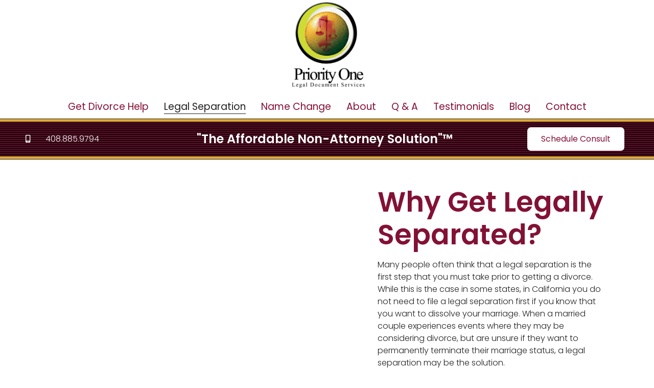

--- FILE ---
content_type: text/html; charset=UTF-8
request_url: https://www.priorityonelegal.com/california-legal-separation-agreements/
body_size: 13360
content:
<!doctype html>
<html lang="en-US">
<head>
	<meta charset="UTF-8">
		<meta name="viewport" content="width=device-width, initial-scale=1">
	<link rel="profile" href="https://gmpg.org/xfn/11">
	<meta name='robots' content='index, follow, max-image-preview:large, max-snippet:-1, max-video-preview:-1' />
	<style>img:is([sizes="auto" i], [sizes^="auto," i]) { contain-intrinsic-size: 3000px 1500px }</style>
	
	<!-- This site is optimized with the Yoast SEO plugin v26.0 - https://yoast.com/wordpress/plugins/seo/ -->
	<title>California Legal Separation Agreements - Priority One Legal</title>
	<meta name="description" content="Learn about California Legal Separation Agreements and how we can assist you with a preparing and filing the paperwork, keeping the process simple and economical. Call today." />
	<link rel="canonical" href="https://www.priorityonelegal.com/california-legal-separation-agreements/" />
	<meta property="og:locale" content="en_US" />
	<meta property="og:type" content="article" />
	<meta property="og:title" content="California Legal Separation Agreements - Priority One Legal" />
	<meta property="og:description" content="Learn about California Legal Separation Agreements and how we can assist you with a preparing and filing the paperwork, keeping the process simple and economical. Call today." />
	<meta property="og:url" content="https://www.priorityonelegal.com/california-legal-separation-agreements/" />
	<meta property="og:site_name" content="Priority One Legal" />
	<meta property="article:modified_time" content="2022-11-06T02:27:02+00:00" />
	<meta property="og:image" content="https://www.priorityonelegal.com/wp-content/uploads/2022/11/Why-Get-Legally-Separatedv2-1024x683.jpg" />
	<meta name="twitter:card" content="summary_large_image" />
	<meta name="twitter:label1" content="Est. reading time" />
	<meta name="twitter:data1" content="2 minutes" />
	<script type="application/ld+json" class="yoast-schema-graph">{"@context":"https://schema.org","@graph":[{"@type":"WebPage","@id":"https://www.priorityonelegal.com/california-legal-separation-agreements/","url":"https://www.priorityonelegal.com/california-legal-separation-agreements/","name":"California Legal Separation Agreements - Priority One Legal","isPartOf":{"@id":"https://www.priorityonelegal.com/#website"},"primaryImageOfPage":{"@id":"https://www.priorityonelegal.com/california-legal-separation-agreements/#primaryimage"},"image":{"@id":"https://www.priorityonelegal.com/california-legal-separation-agreements/#primaryimage"},"thumbnailUrl":"https://www.priorityonelegal.com/wp-content/uploads/2022/11/Why-Get-Legally-Separatedv2-1024x683.jpg","datePublished":"2022-08-31T21:36:07+00:00","dateModified":"2022-11-06T02:27:02+00:00","description":"Learn about California Legal Separation Agreements and how we can assist you with a preparing and filing the paperwork, keeping the process simple and economical. Call today.","breadcrumb":{"@id":"https://www.priorityonelegal.com/california-legal-separation-agreements/#breadcrumb"},"inLanguage":"en-US","potentialAction":[{"@type":"ReadAction","target":["https://www.priorityonelegal.com/california-legal-separation-agreements/"]}]},{"@type":"ImageObject","inLanguage":"en-US","@id":"https://www.priorityonelegal.com/california-legal-separation-agreements/#primaryimage","url":"https://www.priorityonelegal.com/wp-content/uploads/2022/11/Why-Get-Legally-Separatedv2.jpg","contentUrl":"https://www.priorityonelegal.com/wp-content/uploads/2022/11/Why-Get-Legally-Separatedv2.jpg","width":1200,"height":800,"caption":"Words LEGAL SEPARATION composed of wooden dices. Wooden gavel and statue of Themis in the background. Closeup"},{"@type":"BreadcrumbList","@id":"https://www.priorityonelegal.com/california-legal-separation-agreements/#breadcrumb","itemListElement":[{"@type":"ListItem","position":1,"name":"Home","item":"https://www.priorityonelegal.com/"},{"@type":"ListItem","position":2,"name":"California Legal Separation Agreements"}]},{"@type":"WebSite","@id":"https://www.priorityonelegal.com/#website","url":"https://www.priorityonelegal.com/","name":"Priority One Legal","description":"Affordable Divorce &amp; Legal Name Changes","publisher":{"@id":"https://www.priorityonelegal.com/#organization"},"potentialAction":[{"@type":"SearchAction","target":{"@type":"EntryPoint","urlTemplate":"https://www.priorityonelegal.com/?s={search_term_string}"},"query-input":{"@type":"PropertyValueSpecification","valueRequired":true,"valueName":"search_term_string"}}],"inLanguage":"en-US"},{"@type":"Organization","@id":"https://www.priorityonelegal.com/#organization","name":"Priority One Legal","url":"https://www.priorityonelegal.com/","logo":{"@type":"ImageObject","inLanguage":"en-US","@id":"https://www.priorityonelegal.com/#/schema/logo/image/","url":"https://www.priorityonelegal.com/wp-content/uploads/2022/10/logo.png","contentUrl":"https://www.priorityonelegal.com/wp-content/uploads/2022/10/logo.png","width":900,"height":790,"caption":"Priority One Legal"},"image":{"@id":"https://www.priorityonelegal.com/#/schema/logo/image/"}}]}</script>
	<!-- / Yoast SEO plugin. -->


<link rel="alternate" type="application/rss+xml" title="Priority One Legal &raquo; Feed" href="https://www.priorityonelegal.com/feed/" />
<link rel="alternate" type="application/rss+xml" title="Priority One Legal &raquo; Comments Feed" href="https://www.priorityonelegal.com/comments/feed/" />
<script>
window._wpemojiSettings = {"baseUrl":"https:\/\/s.w.org\/images\/core\/emoji\/16.0.1\/72x72\/","ext":".png","svgUrl":"https:\/\/s.w.org\/images\/core\/emoji\/16.0.1\/svg\/","svgExt":".svg","source":{"concatemoji":"https:\/\/www.priorityonelegal.com\/wp-includes\/js\/wp-emoji-release.min.js?ver=6.8.3"}};
/*! This file is auto-generated */
!function(s,n){var o,i,e;function c(e){try{var t={supportTests:e,timestamp:(new Date).valueOf()};sessionStorage.setItem(o,JSON.stringify(t))}catch(e){}}function p(e,t,n){e.clearRect(0,0,e.canvas.width,e.canvas.height),e.fillText(t,0,0);var t=new Uint32Array(e.getImageData(0,0,e.canvas.width,e.canvas.height).data),a=(e.clearRect(0,0,e.canvas.width,e.canvas.height),e.fillText(n,0,0),new Uint32Array(e.getImageData(0,0,e.canvas.width,e.canvas.height).data));return t.every(function(e,t){return e===a[t]})}function u(e,t){e.clearRect(0,0,e.canvas.width,e.canvas.height),e.fillText(t,0,0);for(var n=e.getImageData(16,16,1,1),a=0;a<n.data.length;a++)if(0!==n.data[a])return!1;return!0}function f(e,t,n,a){switch(t){case"flag":return n(e,"\ud83c\udff3\ufe0f\u200d\u26a7\ufe0f","\ud83c\udff3\ufe0f\u200b\u26a7\ufe0f")?!1:!n(e,"\ud83c\udde8\ud83c\uddf6","\ud83c\udde8\u200b\ud83c\uddf6")&&!n(e,"\ud83c\udff4\udb40\udc67\udb40\udc62\udb40\udc65\udb40\udc6e\udb40\udc67\udb40\udc7f","\ud83c\udff4\u200b\udb40\udc67\u200b\udb40\udc62\u200b\udb40\udc65\u200b\udb40\udc6e\u200b\udb40\udc67\u200b\udb40\udc7f");case"emoji":return!a(e,"\ud83e\udedf")}return!1}function g(e,t,n,a){var r="undefined"!=typeof WorkerGlobalScope&&self instanceof WorkerGlobalScope?new OffscreenCanvas(300,150):s.createElement("canvas"),o=r.getContext("2d",{willReadFrequently:!0}),i=(o.textBaseline="top",o.font="600 32px Arial",{});return e.forEach(function(e){i[e]=t(o,e,n,a)}),i}function t(e){var t=s.createElement("script");t.src=e,t.defer=!0,s.head.appendChild(t)}"undefined"!=typeof Promise&&(o="wpEmojiSettingsSupports",i=["flag","emoji"],n.supports={everything:!0,everythingExceptFlag:!0},e=new Promise(function(e){s.addEventListener("DOMContentLoaded",e,{once:!0})}),new Promise(function(t){var n=function(){try{var e=JSON.parse(sessionStorage.getItem(o));if("object"==typeof e&&"number"==typeof e.timestamp&&(new Date).valueOf()<e.timestamp+604800&&"object"==typeof e.supportTests)return e.supportTests}catch(e){}return null}();if(!n){if("undefined"!=typeof Worker&&"undefined"!=typeof OffscreenCanvas&&"undefined"!=typeof URL&&URL.createObjectURL&&"undefined"!=typeof Blob)try{var e="postMessage("+g.toString()+"("+[JSON.stringify(i),f.toString(),p.toString(),u.toString()].join(",")+"));",a=new Blob([e],{type:"text/javascript"}),r=new Worker(URL.createObjectURL(a),{name:"wpTestEmojiSupports"});return void(r.onmessage=function(e){c(n=e.data),r.terminate(),t(n)})}catch(e){}c(n=g(i,f,p,u))}t(n)}).then(function(e){for(var t in e)n.supports[t]=e[t],n.supports.everything=n.supports.everything&&n.supports[t],"flag"!==t&&(n.supports.everythingExceptFlag=n.supports.everythingExceptFlag&&n.supports[t]);n.supports.everythingExceptFlag=n.supports.everythingExceptFlag&&!n.supports.flag,n.DOMReady=!1,n.readyCallback=function(){n.DOMReady=!0}}).then(function(){return e}).then(function(){var e;n.supports.everything||(n.readyCallback(),(e=n.source||{}).concatemoji?t(e.concatemoji):e.wpemoji&&e.twemoji&&(t(e.twemoji),t(e.wpemoji)))}))}((window,document),window._wpemojiSettings);
</script>
<style id='wp-emoji-styles-inline-css'>

	img.wp-smiley, img.emoji {
		display: inline !important;
		border: none !important;
		box-shadow: none !important;
		height: 1em !important;
		width: 1em !important;
		margin: 0 0.07em !important;
		vertical-align: -0.1em !important;
		background: none !important;
		padding: 0 !important;
	}
</style>
<style id='classic-theme-styles-inline-css'>
/*! This file is auto-generated */
.wp-block-button__link{color:#fff;background-color:#32373c;border-radius:9999px;box-shadow:none;text-decoration:none;padding:calc(.667em + 2px) calc(1.333em + 2px);font-size:1.125em}.wp-block-file__button{background:#32373c;color:#fff;text-decoration:none}
</style>
<style id='global-styles-inline-css'>
:root{--wp--preset--aspect-ratio--square: 1;--wp--preset--aspect-ratio--4-3: 4/3;--wp--preset--aspect-ratio--3-4: 3/4;--wp--preset--aspect-ratio--3-2: 3/2;--wp--preset--aspect-ratio--2-3: 2/3;--wp--preset--aspect-ratio--16-9: 16/9;--wp--preset--aspect-ratio--9-16: 9/16;--wp--preset--color--black: #000000;--wp--preset--color--cyan-bluish-gray: #abb8c3;--wp--preset--color--white: #ffffff;--wp--preset--color--pale-pink: #f78da7;--wp--preset--color--vivid-red: #cf2e2e;--wp--preset--color--luminous-vivid-orange: #ff6900;--wp--preset--color--luminous-vivid-amber: #fcb900;--wp--preset--color--light-green-cyan: #7bdcb5;--wp--preset--color--vivid-green-cyan: #00d084;--wp--preset--color--pale-cyan-blue: #8ed1fc;--wp--preset--color--vivid-cyan-blue: #0693e3;--wp--preset--color--vivid-purple: #9b51e0;--wp--preset--gradient--vivid-cyan-blue-to-vivid-purple: linear-gradient(135deg,rgba(6,147,227,1) 0%,rgb(155,81,224) 100%);--wp--preset--gradient--light-green-cyan-to-vivid-green-cyan: linear-gradient(135deg,rgb(122,220,180) 0%,rgb(0,208,130) 100%);--wp--preset--gradient--luminous-vivid-amber-to-luminous-vivid-orange: linear-gradient(135deg,rgba(252,185,0,1) 0%,rgba(255,105,0,1) 100%);--wp--preset--gradient--luminous-vivid-orange-to-vivid-red: linear-gradient(135deg,rgba(255,105,0,1) 0%,rgb(207,46,46) 100%);--wp--preset--gradient--very-light-gray-to-cyan-bluish-gray: linear-gradient(135deg,rgb(238,238,238) 0%,rgb(169,184,195) 100%);--wp--preset--gradient--cool-to-warm-spectrum: linear-gradient(135deg,rgb(74,234,220) 0%,rgb(151,120,209) 20%,rgb(207,42,186) 40%,rgb(238,44,130) 60%,rgb(251,105,98) 80%,rgb(254,248,76) 100%);--wp--preset--gradient--blush-light-purple: linear-gradient(135deg,rgb(255,206,236) 0%,rgb(152,150,240) 100%);--wp--preset--gradient--blush-bordeaux: linear-gradient(135deg,rgb(254,205,165) 0%,rgb(254,45,45) 50%,rgb(107,0,62) 100%);--wp--preset--gradient--luminous-dusk: linear-gradient(135deg,rgb(255,203,112) 0%,rgb(199,81,192) 50%,rgb(65,88,208) 100%);--wp--preset--gradient--pale-ocean: linear-gradient(135deg,rgb(255,245,203) 0%,rgb(182,227,212) 50%,rgb(51,167,181) 100%);--wp--preset--gradient--electric-grass: linear-gradient(135deg,rgb(202,248,128) 0%,rgb(113,206,126) 100%);--wp--preset--gradient--midnight: linear-gradient(135deg,rgb(2,3,129) 0%,rgb(40,116,252) 100%);--wp--preset--font-size--small: 13px;--wp--preset--font-size--medium: 20px;--wp--preset--font-size--large: 36px;--wp--preset--font-size--x-large: 42px;--wp--preset--spacing--20: 0.44rem;--wp--preset--spacing--30: 0.67rem;--wp--preset--spacing--40: 1rem;--wp--preset--spacing--50: 1.5rem;--wp--preset--spacing--60: 2.25rem;--wp--preset--spacing--70: 3.38rem;--wp--preset--spacing--80: 5.06rem;--wp--preset--shadow--natural: 6px 6px 9px rgba(0, 0, 0, 0.2);--wp--preset--shadow--deep: 12px 12px 50px rgba(0, 0, 0, 0.4);--wp--preset--shadow--sharp: 6px 6px 0px rgba(0, 0, 0, 0.2);--wp--preset--shadow--outlined: 6px 6px 0px -3px rgba(255, 255, 255, 1), 6px 6px rgba(0, 0, 0, 1);--wp--preset--shadow--crisp: 6px 6px 0px rgba(0, 0, 0, 1);}:where(.is-layout-flex){gap: 0.5em;}:where(.is-layout-grid){gap: 0.5em;}body .is-layout-flex{display: flex;}.is-layout-flex{flex-wrap: wrap;align-items: center;}.is-layout-flex > :is(*, div){margin: 0;}body .is-layout-grid{display: grid;}.is-layout-grid > :is(*, div){margin: 0;}:where(.wp-block-columns.is-layout-flex){gap: 2em;}:where(.wp-block-columns.is-layout-grid){gap: 2em;}:where(.wp-block-post-template.is-layout-flex){gap: 1.25em;}:where(.wp-block-post-template.is-layout-grid){gap: 1.25em;}.has-black-color{color: var(--wp--preset--color--black) !important;}.has-cyan-bluish-gray-color{color: var(--wp--preset--color--cyan-bluish-gray) !important;}.has-white-color{color: var(--wp--preset--color--white) !important;}.has-pale-pink-color{color: var(--wp--preset--color--pale-pink) !important;}.has-vivid-red-color{color: var(--wp--preset--color--vivid-red) !important;}.has-luminous-vivid-orange-color{color: var(--wp--preset--color--luminous-vivid-orange) !important;}.has-luminous-vivid-amber-color{color: var(--wp--preset--color--luminous-vivid-amber) !important;}.has-light-green-cyan-color{color: var(--wp--preset--color--light-green-cyan) !important;}.has-vivid-green-cyan-color{color: var(--wp--preset--color--vivid-green-cyan) !important;}.has-pale-cyan-blue-color{color: var(--wp--preset--color--pale-cyan-blue) !important;}.has-vivid-cyan-blue-color{color: var(--wp--preset--color--vivid-cyan-blue) !important;}.has-vivid-purple-color{color: var(--wp--preset--color--vivid-purple) !important;}.has-black-background-color{background-color: var(--wp--preset--color--black) !important;}.has-cyan-bluish-gray-background-color{background-color: var(--wp--preset--color--cyan-bluish-gray) !important;}.has-white-background-color{background-color: var(--wp--preset--color--white) !important;}.has-pale-pink-background-color{background-color: var(--wp--preset--color--pale-pink) !important;}.has-vivid-red-background-color{background-color: var(--wp--preset--color--vivid-red) !important;}.has-luminous-vivid-orange-background-color{background-color: var(--wp--preset--color--luminous-vivid-orange) !important;}.has-luminous-vivid-amber-background-color{background-color: var(--wp--preset--color--luminous-vivid-amber) !important;}.has-light-green-cyan-background-color{background-color: var(--wp--preset--color--light-green-cyan) !important;}.has-vivid-green-cyan-background-color{background-color: var(--wp--preset--color--vivid-green-cyan) !important;}.has-pale-cyan-blue-background-color{background-color: var(--wp--preset--color--pale-cyan-blue) !important;}.has-vivid-cyan-blue-background-color{background-color: var(--wp--preset--color--vivid-cyan-blue) !important;}.has-vivid-purple-background-color{background-color: var(--wp--preset--color--vivid-purple) !important;}.has-black-border-color{border-color: var(--wp--preset--color--black) !important;}.has-cyan-bluish-gray-border-color{border-color: var(--wp--preset--color--cyan-bluish-gray) !important;}.has-white-border-color{border-color: var(--wp--preset--color--white) !important;}.has-pale-pink-border-color{border-color: var(--wp--preset--color--pale-pink) !important;}.has-vivid-red-border-color{border-color: var(--wp--preset--color--vivid-red) !important;}.has-luminous-vivid-orange-border-color{border-color: var(--wp--preset--color--luminous-vivid-orange) !important;}.has-luminous-vivid-amber-border-color{border-color: var(--wp--preset--color--luminous-vivid-amber) !important;}.has-light-green-cyan-border-color{border-color: var(--wp--preset--color--light-green-cyan) !important;}.has-vivid-green-cyan-border-color{border-color: var(--wp--preset--color--vivid-green-cyan) !important;}.has-pale-cyan-blue-border-color{border-color: var(--wp--preset--color--pale-cyan-blue) !important;}.has-vivid-cyan-blue-border-color{border-color: var(--wp--preset--color--vivid-cyan-blue) !important;}.has-vivid-purple-border-color{border-color: var(--wp--preset--color--vivid-purple) !important;}.has-vivid-cyan-blue-to-vivid-purple-gradient-background{background: var(--wp--preset--gradient--vivid-cyan-blue-to-vivid-purple) !important;}.has-light-green-cyan-to-vivid-green-cyan-gradient-background{background: var(--wp--preset--gradient--light-green-cyan-to-vivid-green-cyan) !important;}.has-luminous-vivid-amber-to-luminous-vivid-orange-gradient-background{background: var(--wp--preset--gradient--luminous-vivid-amber-to-luminous-vivid-orange) !important;}.has-luminous-vivid-orange-to-vivid-red-gradient-background{background: var(--wp--preset--gradient--luminous-vivid-orange-to-vivid-red) !important;}.has-very-light-gray-to-cyan-bluish-gray-gradient-background{background: var(--wp--preset--gradient--very-light-gray-to-cyan-bluish-gray) !important;}.has-cool-to-warm-spectrum-gradient-background{background: var(--wp--preset--gradient--cool-to-warm-spectrum) !important;}.has-blush-light-purple-gradient-background{background: var(--wp--preset--gradient--blush-light-purple) !important;}.has-blush-bordeaux-gradient-background{background: var(--wp--preset--gradient--blush-bordeaux) !important;}.has-luminous-dusk-gradient-background{background: var(--wp--preset--gradient--luminous-dusk) !important;}.has-pale-ocean-gradient-background{background: var(--wp--preset--gradient--pale-ocean) !important;}.has-electric-grass-gradient-background{background: var(--wp--preset--gradient--electric-grass) !important;}.has-midnight-gradient-background{background: var(--wp--preset--gradient--midnight) !important;}.has-small-font-size{font-size: var(--wp--preset--font-size--small) !important;}.has-medium-font-size{font-size: var(--wp--preset--font-size--medium) !important;}.has-large-font-size{font-size: var(--wp--preset--font-size--large) !important;}.has-x-large-font-size{font-size: var(--wp--preset--font-size--x-large) !important;}
:where(.wp-block-post-template.is-layout-flex){gap: 1.25em;}:where(.wp-block-post-template.is-layout-grid){gap: 1.25em;}
:where(.wp-block-columns.is-layout-flex){gap: 2em;}:where(.wp-block-columns.is-layout-grid){gap: 2em;}
:root :where(.wp-block-pullquote){font-size: 1.5em;line-height: 1.6;}
</style>
<link rel='stylesheet' id='hello-elementor-css' href='https://www.priorityonelegal.com/wp-content/themes/hello-elementor/style.min.css?ver=2.6.1' media='all' />
<link rel='stylesheet' id='hello-elementor-theme-style-css' href='https://www.priorityonelegal.com/wp-content/themes/hello-elementor/theme.min.css?ver=2.6.1' media='all' />
<link rel='stylesheet' id='elementor-frontend-css' href='https://www.priorityonelegal.com/wp-content/plugins/elementor/assets/css/frontend.min.css?ver=3.32.4' media='all' />
<link rel='stylesheet' id='elementor-post-15-css' href='https://www.priorityonelegal.com/wp-content/uploads/elementor/css/post-15.css?ver=1759803984' media='all' />
<link rel='stylesheet' id='elementor-icons-css' href='https://www.priorityonelegal.com/wp-content/plugins/elementor/assets/lib/eicons/css/elementor-icons.min.css?ver=5.44.0' media='all' />
<link rel='stylesheet' id='elementor-pro-css' href='https://www.priorityonelegal.com/wp-content/plugins/elementor-pro/assets/css/frontend.min.css?ver=3.8.1' media='all' />
<link rel='stylesheet' id='widget-image-css' href='https://www.priorityonelegal.com/wp-content/plugins/elementor/assets/css/widget-image.min.css?ver=3.32.4' media='all' />
<link rel='stylesheet' id='widget-heading-css' href='https://www.priorityonelegal.com/wp-content/plugins/elementor/assets/css/widget-heading.min.css?ver=3.32.4' media='all' />
<link rel='stylesheet' id='elementor-post-256-css' href='https://www.priorityonelegal.com/wp-content/uploads/elementor/css/post-256.css?ver=1759815366' media='all' />
<link rel='stylesheet' id='elementor-post-2127-css' href='https://www.priorityonelegal.com/wp-content/uploads/elementor/css/post-2127.css?ver=1759803984' media='all' />
<link rel='stylesheet' id='elementor-post-30-css' href='https://www.priorityonelegal.com/wp-content/uploads/elementor/css/post-30.css?ver=1761541564' media='all' />
<link rel='stylesheet' id='elementor-gf-local-poppins-css' href='https://www.priorityonelegal.com/wp-content/uploads/elementor/google-fonts/css/poppins.css?ver=1745369535' media='all' />
<link rel='stylesheet' id='elementor-icons-shared-0-css' href='https://www.priorityonelegal.com/wp-content/plugins/elementor/assets/lib/font-awesome/css/fontawesome.min.css?ver=5.15.3' media='all' />
<link rel='stylesheet' id='elementor-icons-fa-solid-css' href='https://www.priorityonelegal.com/wp-content/plugins/elementor/assets/lib/font-awesome/css/solid.min.css?ver=5.15.3' media='all' />
<link rel='stylesheet' id='elementor-icons-fa-brands-css' href='https://www.priorityonelegal.com/wp-content/plugins/elementor/assets/lib/font-awesome/css/brands.min.css?ver=5.15.3' media='all' />
<script src="https://www.priorityonelegal.com/wp-includes/js/jquery/jquery.min.js?ver=3.7.1" id="jquery-core-js"></script>
<script src="https://www.priorityonelegal.com/wp-includes/js/jquery/jquery-migrate.min.js?ver=3.4.1" id="jquery-migrate-js"></script>
<link rel="https://api.w.org/" href="https://www.priorityonelegal.com/wp-json/" /><link rel="alternate" title="JSON" type="application/json" href="https://www.priorityonelegal.com/wp-json/wp/v2/pages/256" /><link rel="EditURI" type="application/rsd+xml" title="RSD" href="https://www.priorityonelegal.com/xmlrpc.php?rsd" />
<meta name="generator" content="WordPress 6.8.3" />
<link rel='shortlink' href='https://www.priorityonelegal.com/?p=256' />
<link rel="alternate" title="oEmbed (JSON)" type="application/json+oembed" href="https://www.priorityonelegal.com/wp-json/oembed/1.0/embed?url=https%3A%2F%2Fwww.priorityonelegal.com%2Fcalifornia-legal-separation-agreements%2F" />
<link rel="alternate" title="oEmbed (XML)" type="text/xml+oembed" href="https://www.priorityonelegal.com/wp-json/oembed/1.0/embed?url=https%3A%2F%2Fwww.priorityonelegal.com%2Fcalifornia-legal-separation-agreements%2F&#038;format=xml" />
<meta name="generator" content="Elementor 3.32.4; features: additional_custom_breakpoints; settings: css_print_method-external, google_font-enabled, font_display-auto">
<script src="[data-uri]" defer></script>

<!-- Google tag (gtag.js) -->
<script async src="https://www.googletagmanager.com/gtag/js?id=G-44RMBXHD2X"></script>
<script>
  window.dataLayer = window.dataLayer || [];
  function gtag(){dataLayer.push(arguments);}
  gtag('js', new Date());

  gtag('config', 'G-44RMBXHD2X');
</script>
			<style>
				.e-con.e-parent:nth-of-type(n+4):not(.e-lazyloaded):not(.e-no-lazyload),
				.e-con.e-parent:nth-of-type(n+4):not(.e-lazyloaded):not(.e-no-lazyload) * {
					background-image: none !important;
				}
				@media screen and (max-height: 1024px) {
					.e-con.e-parent:nth-of-type(n+3):not(.e-lazyloaded):not(.e-no-lazyload),
					.e-con.e-parent:nth-of-type(n+3):not(.e-lazyloaded):not(.e-no-lazyload) * {
						background-image: none !important;
					}
				}
				@media screen and (max-height: 640px) {
					.e-con.e-parent:nth-of-type(n+2):not(.e-lazyloaded):not(.e-no-lazyload),
					.e-con.e-parent:nth-of-type(n+2):not(.e-lazyloaded):not(.e-no-lazyload) * {
						background-image: none !important;
					}
				}
			</style>
			</head>
<body class="wp-singular page-template-default page page-id-256 wp-custom-logo wp-theme-hello-elementor elementor-default elementor-kit-15 elementor-page elementor-page-256">


<a class="skip-link screen-reader-text" href="#content">
	Skip to content</a>

		<header data-elementor-type="header" data-elementor-id="2127" class="elementor elementor-2127 elementor-location-header">
					<div class="elementor-section-wrap">
								<section class="elementor-section elementor-top-section elementor-element elementor-element-153c2154 elementor-section-full_width elementor-section-stretched elementor-section-height-default elementor-section-height-default" data-id="153c2154" data-element_type="section" data-settings="{&quot;stretch_section&quot;:&quot;section-stretched&quot;,&quot;background_background&quot;:&quot;classic&quot;}">
						<div class="elementor-container elementor-column-gap-no">
					<div class="elementor-column elementor-col-100 elementor-top-column elementor-element elementor-element-7810f568" data-id="7810f568" data-element_type="column">
			<div class="elementor-widget-wrap elementor-element-populated">
						<div class="elementor-element elementor-element-6427b93c elementor-widget elementor-widget-theme-site-logo elementor-widget-image" data-id="6427b93c" data-element_type="widget" data-widget_type="theme-site-logo.default">
				<div class="elementor-widget-container">
																<a href="https://www.priorityonelegal.com">
							<img fetchpriority="high" width="900" height="790" src="https://www.priorityonelegal.com/wp-content/uploads/2022/10/logo.png" class="attachment-full size-full wp-image-2079" alt="" srcset="https://www.priorityonelegal.com/wp-content/uploads/2022/10/logo.png 900w, https://www.priorityonelegal.com/wp-content/uploads/2022/10/logo-300x263.png 300w, https://www.priorityonelegal.com/wp-content/uploads/2022/10/logo-768x674.png 768w" sizes="(max-width: 900px) 100vw, 900px" />								</a>
															</div>
				</div>
				<div class="elementor-element elementor-element-49e87e82 elementor-nav-menu--dropdown-mobile elementor-nav-menu--stretch elementor-nav-menu__align-center elementor-nav-menu__text-align-aside elementor-nav-menu--toggle elementor-nav-menu--burger elementor-widget elementor-widget-nav-menu" data-id="49e87e82" data-element_type="widget" data-settings="{&quot;full_width&quot;:&quot;stretch&quot;,&quot;layout&quot;:&quot;horizontal&quot;,&quot;submenu_icon&quot;:{&quot;value&quot;:&quot;&lt;i class=\&quot;fas fa-caret-down\&quot;&gt;&lt;\/i&gt;&quot;,&quot;library&quot;:&quot;fa-solid&quot;},&quot;toggle&quot;:&quot;burger&quot;}" data-widget_type="nav-menu.default">
				<div class="elementor-widget-container">
								<nav migration_allowed="1" migrated="0" class="elementor-nav-menu--main elementor-nav-menu__container elementor-nav-menu--layout-horizontal e--pointer-underline e--animation-fade">
				<ul id="menu-1-49e87e82" class="elementor-nav-menu"><li class="menu-item menu-item-type-post_type menu-item-object-page menu-item-home menu-item-362"><a href="https://www.priorityonelegal.com/" class="elementor-item">Get Divorce Help</a></li>
<li class="menu-item menu-item-type-post_type menu-item-object-page current-menu-item page_item page-item-256 current_page_item menu-item-272"><a href="https://www.priorityonelegal.com/california-legal-separation-agreements/" aria-current="page" class="elementor-item elementor-item-active">Legal Separation</a></li>
<li class="menu-item menu-item-type-post_type menu-item-object-page menu-item-271"><a href="https://www.priorityonelegal.com/name-change/" class="elementor-item">Name Change</a></li>
<li class="menu-item menu-item-type-post_type menu-item-object-page menu-item-2073"><a href="https://www.priorityonelegal.com/about-priority-one-legal-document-services/" class="elementor-item">About</a></li>
<li class="menu-item menu-item-type-post_type menu-item-object-page menu-item-1859"><a href="https://www.priorityonelegal.com/q-a/" class="elementor-item">Q &#038; A</a></li>
<li class="menu-item menu-item-type-post_type menu-item-object-page menu-item-270"><a href="https://www.priorityonelegal.com/testimonials/" class="elementor-item">Testimonials</a></li>
<li class="menu-item menu-item-type-post_type menu-item-object-page menu-item-269"><a href="https://www.priorityonelegal.com/blog/" class="elementor-item">Blog</a></li>
<li class="menu-item menu-item-type-post_type menu-item-object-page menu-item-268"><a href="https://www.priorityonelegal.com/contact/" class="elementor-item">Contact</a></li>
</ul>			</nav>
					<div class="elementor-menu-toggle" role="button" tabindex="0" aria-label="Menu Toggle" aria-expanded="false">
			<i aria-hidden="true" role="presentation" class="elementor-menu-toggle__icon--open eicon-menu-bar"></i><i aria-hidden="true" role="presentation" class="elementor-menu-toggle__icon--close eicon-close"></i>			<span class="elementor-screen-only">Menu</span>
		</div>
			<nav class="elementor-nav-menu--dropdown elementor-nav-menu__container" aria-hidden="true">
				<ul id="menu-2-49e87e82" class="elementor-nav-menu"><li class="menu-item menu-item-type-post_type menu-item-object-page menu-item-home menu-item-362"><a href="https://www.priorityonelegal.com/" class="elementor-item" tabindex="-1">Get Divorce Help</a></li>
<li class="menu-item menu-item-type-post_type menu-item-object-page current-menu-item page_item page-item-256 current_page_item menu-item-272"><a href="https://www.priorityonelegal.com/california-legal-separation-agreements/" aria-current="page" class="elementor-item elementor-item-active" tabindex="-1">Legal Separation</a></li>
<li class="menu-item menu-item-type-post_type menu-item-object-page menu-item-271"><a href="https://www.priorityonelegal.com/name-change/" class="elementor-item" tabindex="-1">Name Change</a></li>
<li class="menu-item menu-item-type-post_type menu-item-object-page menu-item-2073"><a href="https://www.priorityonelegal.com/about-priority-one-legal-document-services/" class="elementor-item" tabindex="-1">About</a></li>
<li class="menu-item menu-item-type-post_type menu-item-object-page menu-item-1859"><a href="https://www.priorityonelegal.com/q-a/" class="elementor-item" tabindex="-1">Q &#038; A</a></li>
<li class="menu-item menu-item-type-post_type menu-item-object-page menu-item-270"><a href="https://www.priorityonelegal.com/testimonials/" class="elementor-item" tabindex="-1">Testimonials</a></li>
<li class="menu-item menu-item-type-post_type menu-item-object-page menu-item-269"><a href="https://www.priorityonelegal.com/blog/" class="elementor-item" tabindex="-1">Blog</a></li>
<li class="menu-item menu-item-type-post_type menu-item-object-page menu-item-268"><a href="https://www.priorityonelegal.com/contact/" class="elementor-item" tabindex="-1">Contact</a></li>
</ul>			</nav>
						</div>
				</div>
					</div>
		</div>
					</div>
		</section>
				<section class="elementor-section elementor-top-section elementor-element elementor-element-e32f90d elementor-section-full_width elementor-section-height-min-height elementor-section-content-middle elementor-section-height-default elementor-section-items-middle" data-id="e32f90d" data-element_type="section" data-settings="{&quot;background_background&quot;:&quot;classic&quot;}">
						<div class="elementor-container elementor-column-gap-default">
					<div class="elementor-column elementor-col-100 elementor-top-column elementor-element elementor-element-5debe70" data-id="5debe70" data-element_type="column">
			<div class="elementor-widget-wrap">
							</div>
		</div>
					</div>
		</section>
				<section class="elementor-section elementor-top-section elementor-element elementor-element-6e5bd025 elementor-section-stretched elementor-section-boxed elementor-section-height-default elementor-section-height-default" data-id="6e5bd025" data-element_type="section" data-settings="{&quot;background_background&quot;:&quot;classic&quot;,&quot;stretch_section&quot;:&quot;section-stretched&quot;}">
						<div class="elementor-container elementor-column-gap-default">
					<div class="elementor-column elementor-col-33 elementor-top-column elementor-element elementor-element-6ea23c8" data-id="6ea23c8" data-element_type="column">
			<div class="elementor-widget-wrap elementor-element-populated">
						<div class="elementor-element elementor-element-5591041 elementor-align-left elementor-mobile-align-center elementor-icon-list--layout-traditional elementor-list-item-link-full_width elementor-widget elementor-widget-icon-list" data-id="5591041" data-element_type="widget" data-widget_type="icon-list.default">
				<div class="elementor-widget-container">
							<ul class="elementor-icon-list-items">
							<li class="elementor-icon-list-item">
											<a href="tel:408-885-9794">

												<span class="elementor-icon-list-icon">
							<i aria-hidden="true" class="fas fa-mobile-alt"></i>						</span>
										<span class="elementor-icon-list-text">408.885.9794</span>
											</a>
									</li>
						</ul>
						</div>
				</div>
					</div>
		</div>
				<div class="elementor-column elementor-col-33 elementor-top-column elementor-element elementor-element-434dca2e" data-id="434dca2e" data-element_type="column">
			<div class="elementor-widget-wrap elementor-element-populated">
						<div class="elementor-element elementor-element-370db29c elementor-widget elementor-widget-heading" data-id="370db29c" data-element_type="widget" data-widget_type="heading.default">
				<div class="elementor-widget-container">
					<h2 class="elementor-heading-title elementor-size-default">"The Affordable Non-Attorney Solution"™</h2>				</div>
				</div>
					</div>
		</div>
				<div class="elementor-column elementor-col-33 elementor-top-column elementor-element elementor-element-603fa532" data-id="603fa532" data-element_type="column">
			<div class="elementor-widget-wrap elementor-element-populated">
						<div class="elementor-element elementor-element-61e7850a elementor-align-right elementor-mobile-align-center elementor-widget elementor-widget-button" data-id="61e7850a" data-element_type="widget" data-widget_type="button.default">
				<div class="elementor-widget-container">
									<div class="elementor-button-wrapper">
					<a class="elementor-button elementor-button-link elementor-size-sm" href="http://www.priorityonelegal.com/contact/">
						<span class="elementor-button-content-wrapper">
									<span class="elementor-button-text">Schedule Consult</span>
					</span>
					</a>
				</div>
								</div>
				</div>
					</div>
		</div>
					</div>
		</section>
				<section class="elementor-section elementor-top-section elementor-element elementor-element-65536e2 elementor-section-full_width elementor-section-height-min-height elementor-section-content-middle elementor-section-height-default elementor-section-items-middle" data-id="65536e2" data-element_type="section" data-settings="{&quot;background_background&quot;:&quot;classic&quot;}">
						<div class="elementor-container elementor-column-gap-default">
					<div class="elementor-column elementor-col-100 elementor-top-column elementor-element elementor-element-81417d6" data-id="81417d6" data-element_type="column">
			<div class="elementor-widget-wrap">
							</div>
		</div>
					</div>
		</section>
							</div>
				</header>
		
<main id="content" class="site-main post-256 page type-page status-publish hentry" role="main">
		<div class="page-content">
				<div data-elementor-type="wp-page" data-elementor-id="256" class="elementor elementor-256">
						<section class="elementor-section elementor-top-section elementor-element elementor-element-3d63c9c elementor-section-content-middle elementor-reverse-tablet elementor-reverse-mobile elementor-section-full_width elementor-section-height-default elementor-section-height-default" data-id="3d63c9c" data-element_type="section">
						<div class="elementor-container elementor-column-gap-no">
					<div class="elementor-column elementor-col-50 elementor-top-column elementor-element elementor-element-337578d8" data-id="337578d8" data-element_type="column">
			<div class="elementor-widget-wrap elementor-element-populated">
						<div class="elementor-element elementor-element-3f5e74e9 elementor-widget elementor-widget-image" data-id="3f5e74e9" data-element_type="widget" data-widget_type="image.default">
				<div class="elementor-widget-container">
															<img decoding="async" width="800" height="534" src="https://www.priorityonelegal.com/wp-content/uploads/2022/11/Why-Get-Legally-Separatedv2-1024x683.jpg" class="attachment-large size-large wp-image-2230" alt="" srcset="https://www.priorityonelegal.com/wp-content/uploads/2022/11/Why-Get-Legally-Separatedv2-1024x683.jpg 1024w, https://www.priorityonelegal.com/wp-content/uploads/2022/11/Why-Get-Legally-Separatedv2-300x200.jpg 300w, https://www.priorityonelegal.com/wp-content/uploads/2022/11/Why-Get-Legally-Separatedv2-768x512.jpg 768w, https://www.priorityonelegal.com/wp-content/uploads/2022/11/Why-Get-Legally-Separatedv2.jpg 1200w" sizes="(max-width: 800px) 100vw, 800px" />															</div>
				</div>
					</div>
		</div>
				<div class="elementor-column elementor-col-50 elementor-top-column elementor-element elementor-element-52a1ff72" data-id="52a1ff72" data-element_type="column">
			<div class="elementor-widget-wrap elementor-element-populated">
						<div class="elementor-element elementor-element-687fea3f elementor-widget elementor-widget-heading" data-id="687fea3f" data-element_type="widget" data-widget_type="heading.default">
				<div class="elementor-widget-container">
					<h3 class="elementor-heading-title elementor-size-default">Why get Legally Separated?</h3>				</div>
				</div>
				<div class="elementor-element elementor-element-164715f8 elementor-widget elementor-widget-text-editor" data-id="164715f8" data-element_type="widget" data-widget_type="text-editor.default">
				<div class="elementor-widget-container">
									<p>Many people often think that a legal separation is the first step that you must take prior to getting a divorce. While this is the case in some states, in California you do not need to file a legal separation first if you know that you want to dissolve your marriage. When a married couple experiences events where they may be considering divorce, but are unsure if they want to permanently terminate their marriage status, a legal separation may be the solution.</p><p>Filing a legal separation can create some boundaries and protection during the parties’ time apart and can legally separate the parties’ assets and financial responsibilities, while also establishing support, and child custody orders if there are children involved while keeping the party’s marital status intact. Having these orders in place allows the parties to live their lives separately with structure while determining if they are happier doing so. Additionally, couples may file a legal separation versus a divorce due to religious reasons, personal beliefs, and to maintain benefits they receive as a married couple such as health insurance coverage (should the medical provider allow you to do so), social security and pension benefits. Filing a legal separation may also provide the ability to receive tax benefits as you are still legally married which you can confirm with a profession tax advisor.</p><p>If you decide to file for legal separation and a judgment is entered for the legal separation, you must understand that should you decide to proceed with a divorce in the future, you will typically need to file an entirely separate case to do so. While you can often incorporate orders from the legal separation into the divorce case, you will typically need to go through a similar process through the court system again.</p><p>If you are considering filing for a legal separation versus a divorce, we suggest that you first speak with a family law attorney for legal advice so that you can make the right decision moving forward.</p><p>The process for legal separation is very similar to a divorce process and has several steps involved. As such, it is important to seek the help of a professional who is familiar with the court’s requirements, documents, procedures, and timelines to ensure that everything is handled correctly and avoid wasting unnecessary time and money.</p>								</div>
				</div>
					</div>
		</div>
					</div>
		</section>
				</div>
				<div class="post-tags">
					</div>
			</div>

	<section id="comments" class="comments-area">

	


</section><!-- .comments-area -->
</main>

			<footer data-elementor-type="footer" data-elementor-id="30" class="elementor elementor-30 elementor-location-footer">
					<div class="elementor-section-wrap">
								<section class="elementor-section elementor-top-section elementor-element elementor-element-389f1d6 elementor-section-boxed elementor-section-height-default elementor-section-height-default" data-id="389f1d6" data-element_type="section">
						<div class="elementor-container elementor-column-gap-default">
					<div class="elementor-column elementor-col-100 elementor-top-column elementor-element elementor-element-5c9fd79" data-id="5c9fd79" data-element_type="column">
			<div class="elementor-widget-wrap elementor-element-populated">
						<div class="elementor-element elementor-element-4e75a23 elementor-widget elementor-widget-heading" data-id="4e75a23" data-element_type="widget" data-widget_type="heading.default">
				<div class="elementor-widget-container">
					<h2 class="elementor-heading-title elementor-size-default">Let our experienced Legal Document Assistants assist you in preparing your documents right the first time!  Registration SCC #175</h2>				</div>
				</div>
					</div>
		</div>
					</div>
		</section>
				<section class="elementor-section elementor-top-section elementor-element elementor-element-185c1bb1 elementor-section-boxed elementor-section-height-default elementor-section-height-default" data-id="185c1bb1" data-element_type="section" data-settings="{&quot;background_background&quot;:&quot;classic&quot;}">
						<div class="elementor-container elementor-column-gap-no">
					<div class="elementor-column elementor-col-33 elementor-top-column elementor-element elementor-element-eb93a12" data-id="eb93a12" data-element_type="column">
			<div class="elementor-widget-wrap elementor-element-populated">
						<div class="elementor-element elementor-element-65ad9964 elementor-widget elementor-widget-heading" data-id="65ad9964" data-element_type="widget" data-widget_type="heading.default">
				<div class="elementor-widget-container">
					<h6 class="elementor-heading-title elementor-size-default">Quick Links</h6>				</div>
				</div>
				<div class="elementor-element elementor-element-f80ea51 elementor-nav-menu--dropdown-none elementor-widget elementor-widget-nav-menu" data-id="f80ea51" data-element_type="widget" data-settings="{&quot;layout&quot;:&quot;vertical&quot;,&quot;submenu_icon&quot;:{&quot;value&quot;:&quot;&lt;i class=\&quot;fas fa-caret-down\&quot;&gt;&lt;\/i&gt;&quot;,&quot;library&quot;:&quot;fa-solid&quot;}}" data-widget_type="nav-menu.default">
				<div class="elementor-widget-container">
								<nav migration_allowed="1" migrated="0" class="elementor-nav-menu--main elementor-nav-menu__container elementor-nav-menu--layout-vertical e--pointer-none">
				<ul id="menu-1-f80ea51" class="elementor-nav-menu sm-vertical"><li class="menu-item menu-item-type-post_type menu-item-object-page menu-item-home menu-item-362"><a href="https://www.priorityonelegal.com/" class="elementor-item">Get Divorce Help</a></li>
<li class="menu-item menu-item-type-post_type menu-item-object-page current-menu-item page_item page-item-256 current_page_item menu-item-272"><a href="https://www.priorityonelegal.com/california-legal-separation-agreements/" aria-current="page" class="elementor-item elementor-item-active">Legal Separation</a></li>
<li class="menu-item menu-item-type-post_type menu-item-object-page menu-item-271"><a href="https://www.priorityonelegal.com/name-change/" class="elementor-item">Name Change</a></li>
<li class="menu-item menu-item-type-post_type menu-item-object-page menu-item-2073"><a href="https://www.priorityonelegal.com/about-priority-one-legal-document-services/" class="elementor-item">About</a></li>
<li class="menu-item menu-item-type-post_type menu-item-object-page menu-item-1859"><a href="https://www.priorityonelegal.com/q-a/" class="elementor-item">Q &#038; A</a></li>
<li class="menu-item menu-item-type-post_type menu-item-object-page menu-item-270"><a href="https://www.priorityonelegal.com/testimonials/" class="elementor-item">Testimonials</a></li>
<li class="menu-item menu-item-type-post_type menu-item-object-page menu-item-269"><a href="https://www.priorityonelegal.com/blog/" class="elementor-item">Blog</a></li>
<li class="menu-item menu-item-type-post_type menu-item-object-page menu-item-268"><a href="https://www.priorityonelegal.com/contact/" class="elementor-item">Contact</a></li>
</ul>			</nav>
					<div class="elementor-menu-toggle" role="button" tabindex="0" aria-label="Menu Toggle" aria-expanded="false">
			<i aria-hidden="true" role="presentation" class="elementor-menu-toggle__icon--open eicon-menu-bar"></i><i aria-hidden="true" role="presentation" class="elementor-menu-toggle__icon--close eicon-close"></i>			<span class="elementor-screen-only">Menu</span>
		</div>
			<nav class="elementor-nav-menu--dropdown elementor-nav-menu__container" aria-hidden="true">
				<ul id="menu-2-f80ea51" class="elementor-nav-menu sm-vertical"><li class="menu-item menu-item-type-post_type menu-item-object-page menu-item-home menu-item-362"><a href="https://www.priorityonelegal.com/" class="elementor-item" tabindex="-1">Get Divorce Help</a></li>
<li class="menu-item menu-item-type-post_type menu-item-object-page current-menu-item page_item page-item-256 current_page_item menu-item-272"><a href="https://www.priorityonelegal.com/california-legal-separation-agreements/" aria-current="page" class="elementor-item elementor-item-active" tabindex="-1">Legal Separation</a></li>
<li class="menu-item menu-item-type-post_type menu-item-object-page menu-item-271"><a href="https://www.priorityonelegal.com/name-change/" class="elementor-item" tabindex="-1">Name Change</a></li>
<li class="menu-item menu-item-type-post_type menu-item-object-page menu-item-2073"><a href="https://www.priorityonelegal.com/about-priority-one-legal-document-services/" class="elementor-item" tabindex="-1">About</a></li>
<li class="menu-item menu-item-type-post_type menu-item-object-page menu-item-1859"><a href="https://www.priorityonelegal.com/q-a/" class="elementor-item" tabindex="-1">Q &#038; A</a></li>
<li class="menu-item menu-item-type-post_type menu-item-object-page menu-item-270"><a href="https://www.priorityonelegal.com/testimonials/" class="elementor-item" tabindex="-1">Testimonials</a></li>
<li class="menu-item menu-item-type-post_type menu-item-object-page menu-item-269"><a href="https://www.priorityonelegal.com/blog/" class="elementor-item" tabindex="-1">Blog</a></li>
<li class="menu-item menu-item-type-post_type menu-item-object-page menu-item-268"><a href="https://www.priorityonelegal.com/contact/" class="elementor-item" tabindex="-1">Contact</a></li>
</ul>			</nav>
						</div>
				</div>
					</div>
		</div>
				<div class="elementor-column elementor-col-33 elementor-top-column elementor-element elementor-element-ddbcdd8" data-id="ddbcdd8" data-element_type="column">
			<div class="elementor-widget-wrap elementor-element-populated">
						<div class="elementor-element elementor-element-378c1505 elementor-widget elementor-widget-heading" data-id="378c1505" data-element_type="widget" data-widget_type="heading.default">
				<div class="elementor-widget-container">
					<h6 class="elementor-heading-title elementor-size-default">Get In Touch</h6>				</div>
				</div>
				<div class="elementor-element elementor-element-41e76488 elementor-widget elementor-widget-text-editor" data-id="41e76488" data-element_type="widget" data-widget_type="text-editor.default">
				<div class="elementor-widget-container">
									<p>950 S. Bascom Ave,<br />Suite 1013<br />San Jose, CA 95128</p>								</div>
				</div>
				<div class="elementor-element elementor-element-76f2b45c e-grid-align-left elementor-shape-rounded elementor-grid-0 elementor-widget elementor-widget-social-icons" data-id="76f2b45c" data-element_type="widget" data-widget_type="social-icons.default">
				<div class="elementor-widget-container">
							<div class="elementor-social-icons-wrapper elementor-grid" role="list">
							<span class="elementor-grid-item" role="listitem">
					<a class="elementor-icon elementor-social-icon elementor-social-icon-facebook-f elementor-repeater-item-3f1b7ac" target="_blank">
						<span class="elementor-screen-only">Facebook-f</span>
						<i aria-hidden="true" class="fab fa-facebook-f"></i>					</a>
				</span>
							<span class="elementor-grid-item" role="listitem">
					<a class="elementor-icon elementor-social-icon elementor-social-icon-twitter elementor-repeater-item-828f132" target="_blank">
						<span class="elementor-screen-only">Twitter</span>
						<i aria-hidden="true" class="fab fa-twitter"></i>					</a>
				</span>
							<span class="elementor-grid-item" role="listitem">
					<a class="elementor-icon elementor-social-icon elementor-social-icon-yelp elementor-repeater-item-9dd30e7" href="https://www.yelp.com/biz/priority-one-legal-document-services-san-jose?osq=Divorce" target="_blank">
						<span class="elementor-screen-only">Yelp</span>
						<i aria-hidden="true" class="fab fa-yelp"></i>					</a>
				</span>
					</div>
						</div>
				</div>
				<div class="elementor-element elementor-element-331b6a70 elementor-icon-list--layout-traditional elementor-list-item-link-full_width elementor-widget elementor-widget-icon-list" data-id="331b6a70" data-element_type="widget" data-widget_type="icon-list.default">
				<div class="elementor-widget-container">
							<ul class="elementor-icon-list-items">
							<li class="elementor-icon-list-item">
											<a href="https://www.yelp.com/biz/priority-one-legal-document-services-san-jose">

											<span class="elementor-icon-list-text"><strong>Find Us on Yelp</strong></span>
											</a>
									</li>
								<li class="elementor-icon-list-item">
											<a href="mailto:Leanne@priorityonelegal.com">

											<span class="elementor-icon-list-text">Email: Leanne@priorityonelegal.com</span>
											</a>
									</li>
								<li class="elementor-icon-list-item">
											<a href="tel:408.885.9794">

											<span class="elementor-icon-list-text">Phone: 408.885.9794</span>
											</a>
									</li>
						</ul>
						</div>
				</div>
				<div class="elementor-element elementor-element-bb83676 elementor-widget elementor-widget-image" data-id="bb83676" data-element_type="widget" data-widget_type="image.default">
				<div class="elementor-widget-container">
																<a href="https://www.yelp.com/biz/priority-one-legal-document-services-san-jose" target="_blank" rel="nofollow">
							<img width="168" height="129" src="https://www.priorityonelegal.com/wp-content/uploads/2022/08/yelp.png" class="attachment-large size-large wp-image-2520" alt="" />								</a>
															</div>
				</div>
					</div>
		</div>
				<div class="elementor-column elementor-col-33 elementor-top-column elementor-element elementor-element-752b27d" data-id="752b27d" data-element_type="column" data-settings="{&quot;background_background&quot;:&quot;classic&quot;}">
			<div class="elementor-widget-wrap elementor-element-populated">
						<div class="elementor-element elementor-element-a76a014 elementor-widget elementor-widget-heading" data-id="a76a014" data-element_type="widget" data-widget_type="heading.default">
				<div class="elementor-widget-container">
					<h2 class="elementor-heading-title elementor-size-default">Get a Free Consultation Today!</h2>				</div>
				</div>
				<div class="elementor-element elementor-element-03c11bf elementor-button-align-start elementor-widget elementor-widget-form" data-id="03c11bf" data-element_type="widget" data-settings="{&quot;step_next_label&quot;:&quot;Next&quot;,&quot;step_previous_label&quot;:&quot;Previous&quot;,&quot;button_width&quot;:&quot;100&quot;,&quot;step_type&quot;:&quot;number_text&quot;,&quot;step_icon_shape&quot;:&quot;circle&quot;}" data-widget_type="form.default">
				<div class="elementor-widget-container">
							<form class="elementor-form" method="post" name="Footer Form">
			<input type="hidden" name="post_id" value="30"/>
			<input type="hidden" name="form_id" value="03c11bf"/>
			<input type="hidden" name="referer_title" value="California Legal Separation Agreements - Priority One Legal" />

							<input type="hidden" name="queried_id" value="256"/>
			
			<div class="elementor-form-fields-wrapper elementor-labels-above">
								<div class="elementor-field-type-text elementor-field-group elementor-column elementor-field-group-name elementor-col-100">
												<label for="form-field-name" class="elementor-field-label">
								Name							</label>
														<input size="1" type="text" name="form_fields[name]" id="form-field-name" class="elementor-field elementor-size-sm  elementor-field-textual" placeholder="Name">
											</div>
								<div class="elementor-field-type-email elementor-field-group elementor-column elementor-field-group-email elementor-col-100 elementor-field-required">
												<label for="form-field-email" class="elementor-field-label">
								Email							</label>
														<input size="1" type="email" name="form_fields[email]" id="form-field-email" class="elementor-field elementor-size-sm  elementor-field-textual" placeholder="Email" required="required" aria-required="true">
											</div>
								<div class="elementor-field-type-tel elementor-field-group elementor-column elementor-field-group-field_8e4a9a2 elementor-col-100 elementor-field-required">
												<label for="form-field-field_8e4a9a2" class="elementor-field-label">
								Phone							</label>
								<input size="1" type="tel" name="form_fields[field_8e4a9a2]" id="form-field-field_8e4a9a2" class="elementor-field elementor-size-sm  elementor-field-textual" placeholder="(xxx) XXX-XXXX" required="required" aria-required="true" pattern="[0-9()#&amp;+*-=.]+" title="Only numbers and phone characters (#, -, *, etc) are accepted.">

						</div>
								<div class="elementor-field-type-textarea elementor-field-group elementor-column elementor-field-group-message elementor-col-100">
												<label for="form-field-message" class="elementor-field-label">
								Message							</label>
						<textarea class="elementor-field-textual elementor-field  elementor-size-sm" name="form_fields[message]" id="form-field-message" rows="4" placeholder="Message"></textarea>				</div>
								<div class="elementor-field-group elementor-column elementor-field-type-submit elementor-col-100 e-form__buttons">
					<button type="submit" class="elementor-button elementor-size-md">
						<span >
															<span class=" elementor-button-icon">
																										</span>
																						<span class="elementor-button-text">Submit</span>
													</span>
					</button>
				</div>
			</div>
		</form>
						</div>
				</div>
					</div>
		</div>
					</div>
		</section>
				<section class="elementor-section elementor-top-section elementor-element elementor-element-21cd100d elementor-section-height-min-height elementor-section-content-middle elementor-section-boxed elementor-section-height-default elementor-section-items-middle" data-id="21cd100d" data-element_type="section" data-settings="{&quot;background_background&quot;:&quot;classic&quot;}">
						<div class="elementor-container elementor-column-gap-no">
					<div class="elementor-column elementor-col-100 elementor-top-column elementor-element elementor-element-29aece94" data-id="29aece94" data-element_type="column">
			<div class="elementor-widget-wrap elementor-element-populated">
						<div class="elementor-element elementor-element-8201cf5 elementor-widget elementor-widget-heading" data-id="8201cf5" data-element_type="widget" data-widget_type="heading.default">
				<div class="elementor-widget-container">
					<p class="elementor-heading-title elementor-size-default">Copyright © 2025. All Rights Reserved.</p>				</div>
				</div>
					</div>
		</div>
					</div>
		</section>
							</div>
				</footer>
		
<script type="speculationrules">
{"prefetch":[{"source":"document","where":{"and":[{"href_matches":"\/*"},{"not":{"href_matches":["\/wp-*.php","\/wp-admin\/*","\/wp-content\/uploads\/*","\/wp-content\/*","\/wp-content\/plugins\/*","\/wp-content\/themes\/hello-elementor\/*","\/*\\?(.+)"]}},{"not":{"selector_matches":"a[rel~=\"nofollow\"]"}},{"not":{"selector_matches":".no-prefetch, .no-prefetch a"}}]},"eagerness":"conservative"}]}
</script>
			<script>
				const lazyloadRunObserver = () => {
					const lazyloadBackgrounds = document.querySelectorAll( `.e-con.e-parent:not(.e-lazyloaded)` );
					const lazyloadBackgroundObserver = new IntersectionObserver( ( entries ) => {
						entries.forEach( ( entry ) => {
							if ( entry.isIntersecting ) {
								let lazyloadBackground = entry.target;
								if( lazyloadBackground ) {
									lazyloadBackground.classList.add( 'e-lazyloaded' );
								}
								lazyloadBackgroundObserver.unobserve( entry.target );
							}
						});
					}, { rootMargin: '200px 0px 200px 0px' } );
					lazyloadBackgrounds.forEach( ( lazyloadBackground ) => {
						lazyloadBackgroundObserver.observe( lazyloadBackground );
					} );
				};
				const events = [
					'DOMContentLoaded',
					'elementor/lazyload/observe',
				];
				events.forEach( ( event ) => {
					document.addEventListener( event, lazyloadRunObserver );
				} );
			</script>
			<link rel='stylesheet' id='widget-icon-list-css' href='https://www.priorityonelegal.com/wp-content/plugins/elementor/assets/css/widget-icon-list.min.css?ver=3.32.4' media='all' />
<link rel='stylesheet' id='widget-social-icons-css' href='https://www.priorityonelegal.com/wp-content/plugins/elementor/assets/css/widget-social-icons.min.css?ver=3.32.4' media='all' />
<link rel='stylesheet' id='e-apple-webkit-css' href='https://www.priorityonelegal.com/wp-content/plugins/elementor/assets/css/conditionals/apple-webkit.min.css?ver=3.32.4' media='all' />
<script src="https://www.priorityonelegal.com/wp-content/themes/hello-elementor/assets/js/hello-frontend.min.js?ver=1.0.0" id="hello-theme-frontend-js"></script>
<script src="https://www.priorityonelegal.com/wp-content/plugins/elementor/assets/js/webpack.runtime.min.js?ver=3.32.4" id="elementor-webpack-runtime-js"></script>
<script src="https://www.priorityonelegal.com/wp-content/plugins/elementor/assets/js/frontend-modules.min.js?ver=3.32.4" id="elementor-frontend-modules-js"></script>
<script src="https://www.priorityonelegal.com/wp-includes/js/jquery/ui/core.min.js?ver=1.13.3" id="jquery-ui-core-js"></script>
<script id="elementor-frontend-js-before">
var elementorFrontendConfig = {"environmentMode":{"edit":false,"wpPreview":false,"isScriptDebug":false},"i18n":{"shareOnFacebook":"Share on Facebook","shareOnTwitter":"Share on Twitter","pinIt":"Pin it","download":"Download","downloadImage":"Download image","fullscreen":"Fullscreen","zoom":"Zoom","share":"Share","playVideo":"Play Video","previous":"Previous","next":"Next","close":"Close","a11yCarouselPrevSlideMessage":"Previous slide","a11yCarouselNextSlideMessage":"Next slide","a11yCarouselFirstSlideMessage":"This is the first slide","a11yCarouselLastSlideMessage":"This is the last slide","a11yCarouselPaginationBulletMessage":"Go to slide"},"is_rtl":false,"breakpoints":{"xs":0,"sm":480,"md":768,"lg":1025,"xl":1440,"xxl":1600},"responsive":{"breakpoints":{"mobile":{"label":"Mobile Portrait","value":767,"default_value":767,"direction":"max","is_enabled":true},"mobile_extra":{"label":"Mobile Landscape","value":880,"default_value":880,"direction":"max","is_enabled":false},"tablet":{"label":"Tablet Portrait","value":1024,"default_value":1024,"direction":"max","is_enabled":true},"tablet_extra":{"label":"Tablet Landscape","value":1200,"default_value":1200,"direction":"max","is_enabled":false},"laptop":{"label":"Laptop","value":1366,"default_value":1366,"direction":"max","is_enabled":false},"widescreen":{"label":"Widescreen","value":2400,"default_value":2400,"direction":"min","is_enabled":false}},"hasCustomBreakpoints":false},"version":"3.32.4","is_static":false,"experimentalFeatures":{"additional_custom_breakpoints":true,"theme_builder_v2":true,"hello-theme-header-footer":true,"home_screen":true,"global_classes_should_enforce_capabilities":true,"e_variables":true,"cloud-library":true,"e_opt_in_v4_page":true,"import-export-customization":true,"page-transitions":true,"notes":true,"form-submissions":true,"e_scroll_snap":true},"urls":{"assets":"https:\/\/www.priorityonelegal.com\/wp-content\/plugins\/elementor\/assets\/","ajaxurl":"https:\/\/www.priorityonelegal.com\/wp-admin\/admin-ajax.php","uploadUrl":"https:\/\/www.priorityonelegal.com\/wp-content\/uploads"},"nonces":{"floatingButtonsClickTracking":"51859f1b35"},"swiperClass":"swiper","settings":{"page":[],"editorPreferences":[]},"kit":{"body_background_background":"classic","active_breakpoints":["viewport_mobile","viewport_tablet"],"global_image_lightbox":"yes","lightbox_enable_counter":"yes","lightbox_enable_fullscreen":"yes","lightbox_enable_zoom":"yes","lightbox_enable_share":"yes","lightbox_title_src":"title","lightbox_description_src":"description","hello_header_logo_type":"logo","hello_header_menu_layout":"horizontal","hello_footer_logo_type":"logo"},"post":{"id":256,"title":"California%20Legal%20Separation%20Agreements%20-%20Priority%20One%20Legal","excerpt":"","featuredImage":false}};
</script>
<script src="https://www.priorityonelegal.com/wp-content/plugins/elementor/assets/js/frontend.min.js?ver=3.32.4" id="elementor-frontend-js"></script>
<script src="https://www.priorityonelegal.com/wp-content/plugins/elementor-pro/assets/lib/smartmenus/jquery.smartmenus.min.js?ver=1.0.1" id="smartmenus-js"></script>
<script src="https://www.priorityonelegal.com/wp-content/plugins/elementor-pro/assets/js/webpack-pro.runtime.min.js?ver=3.8.1" id="elementor-pro-webpack-runtime-js"></script>
<script src="https://www.priorityonelegal.com/wp-includes/js/dist/hooks.min.js?ver=4d63a3d491d11ffd8ac6" id="wp-hooks-js"></script>
<script src="https://www.priorityonelegal.com/wp-includes/js/dist/i18n.min.js?ver=5e580eb46a90c2b997e6" id="wp-i18n-js"></script>
<script id="wp-i18n-js-after">
wp.i18n.setLocaleData( { 'text direction\u0004ltr': [ 'ltr' ] } );
</script>
<script id="elementor-pro-frontend-js-before">
var ElementorProFrontendConfig = {"ajaxurl":"https:\/\/www.priorityonelegal.com\/wp-admin\/admin-ajax.php","nonce":"281e3f4fd9","urls":{"assets":"https:\/\/www.priorityonelegal.com\/wp-content\/plugins\/elementor-pro\/assets\/","rest":"https:\/\/www.priorityonelegal.com\/wp-json\/"},"shareButtonsNetworks":{"facebook":{"title":"Facebook","has_counter":true},"twitter":{"title":"Twitter"},"linkedin":{"title":"LinkedIn","has_counter":true},"pinterest":{"title":"Pinterest","has_counter":true},"reddit":{"title":"Reddit","has_counter":true},"vk":{"title":"VK","has_counter":true},"odnoklassniki":{"title":"OK","has_counter":true},"tumblr":{"title":"Tumblr"},"digg":{"title":"Digg"},"skype":{"title":"Skype"},"stumbleupon":{"title":"StumbleUpon","has_counter":true},"mix":{"title":"Mix"},"telegram":{"title":"Telegram"},"pocket":{"title":"Pocket","has_counter":true},"xing":{"title":"XING","has_counter":true},"whatsapp":{"title":"WhatsApp"},"email":{"title":"Email"},"print":{"title":"Print"}},"facebook_sdk":{"lang":"en_US","app_id":""},"lottie":{"defaultAnimationUrl":"https:\/\/www.priorityonelegal.com\/wp-content\/plugins\/elementor-pro\/modules\/lottie\/assets\/animations\/default.json"}};
</script>
<script src="https://www.priorityonelegal.com/wp-content/plugins/elementor-pro/assets/js/frontend.min.js?ver=3.8.1" id="elementor-pro-frontend-js"></script>
<script src="https://www.priorityonelegal.com/wp-content/plugins/elementor-pro/assets/js/preloaded-elements-handlers.min.js?ver=3.8.1" id="pro-preloaded-elements-handlers-js"></script>

</body>
</html>


--- FILE ---
content_type: text/css
request_url: https://www.priorityonelegal.com/wp-content/uploads/elementor/css/post-256.css?ver=1759815366
body_size: 681
content:
.elementor-256 .elementor-element.elementor-element-3d63c9c > .elementor-container > .elementor-column > .elementor-widget-wrap{align-content:center;align-items:center;}.elementor-256 .elementor-element.elementor-element-3d63c9c{margin-top:4%;margin-bottom:0%;padding:0% 3% 0% 0%;}.elementor-256 .elementor-element.elementor-element-337578d8 > .elementor-widget-wrap > .elementor-widget:not(.elementor-widget__width-auto):not(.elementor-widget__width-initial):not(:last-child):not(.elementor-absolute){margin-bottom:20px;}.elementor-widget-image .widget-image-caption{color:var( --e-global-color-text );font-family:var( --e-global-typography-text-font-family ), Sans-serif;font-size:var( --e-global-typography-text-font-size );font-weight:var( --e-global-typography-text-font-weight );text-transform:var( --e-global-typography-text-text-transform );font-style:var( --e-global-typography-text-font-style );text-decoration:var( --e-global-typography-text-text-decoration );line-height:var( --e-global-typography-text-line-height );letter-spacing:var( --e-global-typography-text-letter-spacing );}.elementor-256 .elementor-element.elementor-element-3f5e74e9{text-align:left;}.elementor-256 .elementor-element.elementor-element-52a1ff72 > .elementor-widget-wrap > .elementor-widget:not(.elementor-widget__width-auto):not(.elementor-widget__width-initial):not(:last-child):not(.elementor-absolute){margin-bottom:15px;}.elementor-256 .elementor-element.elementor-element-52a1ff72 > .elementor-element-populated{padding:0% 10% 0% 10%;}.elementor-widget-heading .elementor-heading-title{font-family:var( --e-global-typography-primary-font-family ), Sans-serif;font-size:var( --e-global-typography-primary-font-size );font-weight:var( --e-global-typography-primary-font-weight );text-transform:var( --e-global-typography-primary-text-transform );font-style:var( --e-global-typography-primary-font-style );text-decoration:var( --e-global-typography-primary-text-decoration );line-height:var( --e-global-typography-primary-line-height );letter-spacing:var( --e-global-typography-primary-letter-spacing );color:var( --e-global-color-primary );}.elementor-256 .elementor-element.elementor-element-687fea3f{text-align:left;}.elementor-256 .elementor-element.elementor-element-687fea3f .elementor-heading-title{font-family:"Poppins", Sans-serif;font-size:54px;font-weight:600;text-transform:capitalize;font-style:normal;text-decoration:none;line-height:1.2em;letter-spacing:0px;word-spacing:0em;color:#831135;}.elementor-widget-text-editor{font-family:var( --e-global-typography-text-font-family ), Sans-serif;font-size:var( --e-global-typography-text-font-size );font-weight:var( --e-global-typography-text-font-weight );text-transform:var( --e-global-typography-text-text-transform );font-style:var( --e-global-typography-text-font-style );text-decoration:var( --e-global-typography-text-text-decoration );line-height:var( --e-global-typography-text-line-height );letter-spacing:var( --e-global-typography-text-letter-spacing );color:var( --e-global-color-text );}.elementor-widget-text-editor.elementor-drop-cap-view-stacked .elementor-drop-cap{background-color:var( --e-global-color-primary );}.elementor-widget-text-editor.elementor-drop-cap-view-framed .elementor-drop-cap, .elementor-widget-text-editor.elementor-drop-cap-view-default .elementor-drop-cap{color:var( --e-global-color-primary );border-color:var( --e-global-color-primary );}.elementor-256 .elementor-element.elementor-element-164715f8 > .elementor-widget-container{padding:0% 0% 0% 0%;}.elementor-256 .elementor-element.elementor-element-164715f8{font-family:"Poppins", Sans-serif;font-size:16px;font-weight:300;text-transform:none;font-style:normal;text-decoration:none;line-height:1.5em;letter-spacing:0px;word-spacing:0em;color:var( --e-global-color-text );}:root{--page-title-display:none;}@media(max-width:1024px){.elementor-256 .elementor-element.elementor-element-3d63c9c{margin-top:15%;margin-bottom:0%;padding:0% 5% 0% 5%;}.elementor-256 .elementor-element.elementor-element-337578d8 > .elementor-element-populated{margin:10% 0% 0% 0%;--e-column-margin-right:0%;--e-column-margin-left:0%;}.elementor-widget-image .widget-image-caption{font-size:var( --e-global-typography-text-font-size );line-height:var( --e-global-typography-text-line-height );letter-spacing:var( --e-global-typography-text-letter-spacing );}.elementor-256 .elementor-element.elementor-element-3f5e74e9{text-align:left;}.elementor-256 .elementor-element.elementor-element-52a1ff72 > .elementor-element-populated{margin:0% 0% 0% 0%;--e-column-margin-right:0%;--e-column-margin-left:0%;padding:0% 10% 0% 0%;}.elementor-widget-heading .elementor-heading-title{font-size:var( --e-global-typography-primary-font-size );line-height:var( --e-global-typography-primary-line-height );letter-spacing:var( --e-global-typography-primary-letter-spacing );}.elementor-256 .elementor-element.elementor-element-687fea3f .elementor-heading-title{font-size:42px;}.elementor-widget-text-editor{font-size:var( --e-global-typography-text-font-size );line-height:var( --e-global-typography-text-line-height );letter-spacing:var( --e-global-typography-text-letter-spacing );}.elementor-256 .elementor-element.elementor-element-164715f8 > .elementor-widget-container{padding:0% 0% 0% 0%;}}@media(max-width:767px){.elementor-256 .elementor-element.elementor-element-3d63c9c{margin-top:25%;margin-bottom:0%;}.elementor-256 .elementor-element.elementor-element-337578d8 > .elementor-element-populated{padding:15% 0% 0% 0%;}.elementor-widget-image .widget-image-caption{font-size:var( --e-global-typography-text-font-size );line-height:var( --e-global-typography-text-line-height );letter-spacing:var( --e-global-typography-text-letter-spacing );}.elementor-256 .elementor-element.elementor-element-52a1ff72 > .elementor-element-populated{padding:0px 0px 0px 0px;}.elementor-widget-heading .elementor-heading-title{font-size:var( --e-global-typography-primary-font-size );line-height:var( --e-global-typography-primary-line-height );letter-spacing:var( --e-global-typography-primary-letter-spacing );}.elementor-256 .elementor-element.elementor-element-687fea3f{text-align:center;}.elementor-256 .elementor-element.elementor-element-687fea3f .elementor-heading-title{font-size:28px;line-height:1.1em;}.elementor-widget-text-editor{font-size:var( --e-global-typography-text-font-size );line-height:var( --e-global-typography-text-line-height );letter-spacing:var( --e-global-typography-text-letter-spacing );}.elementor-256 .elementor-element.elementor-element-164715f8 > .elementor-widget-container{padding:0% 0% 0% 0%;}.elementor-256 .elementor-element.elementor-element-164715f8{text-align:center;}}@media(min-width:768px){.elementor-256 .elementor-element.elementor-element-337578d8{width:55%;}.elementor-256 .elementor-element.elementor-element-52a1ff72{width:45%;}}@media(max-width:1024px) and (min-width:768px){.elementor-256 .elementor-element.elementor-element-337578d8{width:100%;}.elementor-256 .elementor-element.elementor-element-52a1ff72{width:100%;}}

--- FILE ---
content_type: text/css
request_url: https://www.priorityonelegal.com/wp-content/uploads/elementor/css/post-2127.css?ver=1759803984
body_size: 2057
content:
.elementor-2127 .elementor-element.elementor-element-153c2154:not(.elementor-motion-effects-element-type-background), .elementor-2127 .elementor-element.elementor-element-153c2154 > .elementor-motion-effects-container > .elementor-motion-effects-layer{background-color:var( --e-global-color-c696dce );}.elementor-2127 .elementor-element.elementor-element-153c2154{transition:background 0.3s, border 0.3s, border-radius 0.3s, box-shadow 0.3s;}.elementor-2127 .elementor-element.elementor-element-153c2154 > .elementor-background-overlay{transition:background 0.3s, border-radius 0.3s, opacity 0.3s;}.elementor-bc-flex-widget .elementor-2127 .elementor-element.elementor-element-7810f568.elementor-column .elementor-widget-wrap{align-items:center;}.elementor-2127 .elementor-element.elementor-element-7810f568.elementor-column.elementor-element[data-element_type="column"] > .elementor-widget-wrap.elementor-element-populated{align-content:center;align-items:center;}.elementor-widget-theme-site-logo .widget-image-caption{color:var( --e-global-color-text );font-family:var( --e-global-typography-text-font-family ), Sans-serif;font-size:var( --e-global-typography-text-font-size );font-weight:var( --e-global-typography-text-font-weight );text-transform:var( --e-global-typography-text-text-transform );font-style:var( --e-global-typography-text-font-style );text-decoration:var( --e-global-typography-text-text-decoration );line-height:var( --e-global-typography-text-line-height );letter-spacing:var( --e-global-typography-text-letter-spacing );}.elementor-2127 .elementor-element.elementor-element-6427b93c{text-align:center;}.elementor-2127 .elementor-element.elementor-element-6427b93c img{width:22%;}.elementor-widget-nav-menu .elementor-nav-menu .elementor-item{font-family:var( --e-global-typography-primary-font-family ), Sans-serif;font-size:var( --e-global-typography-primary-font-size );font-weight:var( --e-global-typography-primary-font-weight );text-transform:var( --e-global-typography-primary-text-transform );font-style:var( --e-global-typography-primary-font-style );text-decoration:var( --e-global-typography-primary-text-decoration );line-height:var( --e-global-typography-primary-line-height );letter-spacing:var( --e-global-typography-primary-letter-spacing );}.elementor-widget-nav-menu .elementor-nav-menu--main .elementor-item{color:var( --e-global-color-text );fill:var( --e-global-color-text );}.elementor-widget-nav-menu .elementor-nav-menu--main .elementor-item:hover,
					.elementor-widget-nav-menu .elementor-nav-menu--main .elementor-item.elementor-item-active,
					.elementor-widget-nav-menu .elementor-nav-menu--main .elementor-item.highlighted,
					.elementor-widget-nav-menu .elementor-nav-menu--main .elementor-item:focus{color:var( --e-global-color-accent );fill:var( --e-global-color-accent );}.elementor-widget-nav-menu .elementor-nav-menu--main:not(.e--pointer-framed) .elementor-item:before,
					.elementor-widget-nav-menu .elementor-nav-menu--main:not(.e--pointer-framed) .elementor-item:after{background-color:var( --e-global-color-accent );}.elementor-widget-nav-menu .e--pointer-framed .elementor-item:before,
					.elementor-widget-nav-menu .e--pointer-framed .elementor-item:after{border-color:var( --e-global-color-accent );}.elementor-widget-nav-menu{--e-nav-menu-divider-color:var( --e-global-color-text );}.elementor-widget-nav-menu .elementor-nav-menu--dropdown .elementor-item, .elementor-widget-nav-menu .elementor-nav-menu--dropdown  .elementor-sub-item{font-family:var( --e-global-typography-accent-font-family ), Sans-serif;font-size:var( --e-global-typography-accent-font-size );font-weight:var( --e-global-typography-accent-font-weight );text-transform:var( --e-global-typography-accent-text-transform );font-style:var( --e-global-typography-accent-font-style );text-decoration:var( --e-global-typography-accent-text-decoration );letter-spacing:var( --e-global-typography-accent-letter-spacing );}.elementor-2127 .elementor-element.elementor-element-49e87e82 > .elementor-widget-container{margin:0px 0px 9px 0px;}.elementor-2127 .elementor-element.elementor-element-49e87e82 .elementor-menu-toggle{margin:0 auto;background-color:var( --e-global-color-86b4fcd );}.elementor-2127 .elementor-element.elementor-element-49e87e82 .elementor-nav-menu .elementor-item{font-family:"Poppins", Sans-serif;font-size:19px;font-weight:400;text-transform:capitalize;font-style:normal;text-decoration:none;line-height:1em;letter-spacing:0px;}.elementor-2127 .elementor-element.elementor-element-49e87e82 .elementor-nav-menu--main .elementor-item{color:var( --e-global-color-primary );fill:var( --e-global-color-primary );padding-left:0px;padding-right:0px;padding-top:5px;padding-bottom:5px;}.elementor-2127 .elementor-element.elementor-element-49e87e82 .elementor-nav-menu--main .elementor-item:hover,
					.elementor-2127 .elementor-element.elementor-element-49e87e82 .elementor-nav-menu--main .elementor-item.elementor-item-active,
					.elementor-2127 .elementor-element.elementor-element-49e87e82 .elementor-nav-menu--main .elementor-item.highlighted,
					.elementor-2127 .elementor-element.elementor-element-49e87e82 .elementor-nav-menu--main .elementor-item:focus{color:var( --e-global-color-text );fill:var( --e-global-color-text );}.elementor-2127 .elementor-element.elementor-element-49e87e82 .elementor-nav-menu--main:not(.e--pointer-framed) .elementor-item:before,
					.elementor-2127 .elementor-element.elementor-element-49e87e82 .elementor-nav-menu--main:not(.e--pointer-framed) .elementor-item:after{background-color:var( --e-global-color-text );}.elementor-2127 .elementor-element.elementor-element-49e87e82 .e--pointer-framed .elementor-item:before,
					.elementor-2127 .elementor-element.elementor-element-49e87e82 .e--pointer-framed .elementor-item:after{border-color:var( --e-global-color-text );}.elementor-2127 .elementor-element.elementor-element-49e87e82 .elementor-nav-menu--main .elementor-item.elementor-item-active{color:var( --e-global-color-text );}.elementor-2127 .elementor-element.elementor-element-49e87e82 .elementor-nav-menu--main:not(.e--pointer-framed) .elementor-item.elementor-item-active:before,
					.elementor-2127 .elementor-element.elementor-element-49e87e82 .elementor-nav-menu--main:not(.e--pointer-framed) .elementor-item.elementor-item-active:after{background-color:var( --e-global-color-text );}.elementor-2127 .elementor-element.elementor-element-49e87e82 .e--pointer-framed .elementor-item.elementor-item-active:before,
					.elementor-2127 .elementor-element.elementor-element-49e87e82 .e--pointer-framed .elementor-item.elementor-item-active:after{border-color:var( --e-global-color-text );}.elementor-2127 .elementor-element.elementor-element-49e87e82 .e--pointer-framed .elementor-item:before{border-width:1px;}.elementor-2127 .elementor-element.elementor-element-49e87e82 .e--pointer-framed.e--animation-draw .elementor-item:before{border-width:0 0 1px 1px;}.elementor-2127 .elementor-element.elementor-element-49e87e82 .e--pointer-framed.e--animation-draw .elementor-item:after{border-width:1px 1px 0 0;}.elementor-2127 .elementor-element.elementor-element-49e87e82 .e--pointer-framed.e--animation-corners .elementor-item:before{border-width:1px 0 0 1px;}.elementor-2127 .elementor-element.elementor-element-49e87e82 .e--pointer-framed.e--animation-corners .elementor-item:after{border-width:0 1px 1px 0;}.elementor-2127 .elementor-element.elementor-element-49e87e82 .e--pointer-underline .elementor-item:after,
					 .elementor-2127 .elementor-element.elementor-element-49e87e82 .e--pointer-overline .elementor-item:before,
					 .elementor-2127 .elementor-element.elementor-element-49e87e82 .e--pointer-double-line .elementor-item:before,
					 .elementor-2127 .elementor-element.elementor-element-49e87e82 .e--pointer-double-line .elementor-item:after{height:1px;}.elementor-2127 .elementor-element.elementor-element-49e87e82{--e-nav-menu-horizontal-menu-item-margin:calc( 30px / 2 );}.elementor-2127 .elementor-element.elementor-element-49e87e82 .elementor-nav-menu--main:not(.elementor-nav-menu--layout-horizontal) .elementor-nav-menu > li:not(:last-child){margin-bottom:30px;}.elementor-2127 .elementor-element.elementor-element-49e87e82 .elementor-nav-menu--dropdown a, .elementor-2127 .elementor-element.elementor-element-49e87e82 .elementor-menu-toggle{color:var( --e-global-color-primary );}.elementor-2127 .elementor-element.elementor-element-49e87e82 .elementor-nav-menu--dropdown{background-color:#CEDB34;}.elementor-2127 .elementor-element.elementor-element-49e87e82 .elementor-nav-menu--dropdown a:hover,
					.elementor-2127 .elementor-element.elementor-element-49e87e82 .elementor-nav-menu--dropdown a.elementor-item-active,
					.elementor-2127 .elementor-element.elementor-element-49e87e82 .elementor-nav-menu--dropdown a.highlighted{background-color:var( --e-global-color-764183d );}.elementor-2127 .elementor-element.elementor-element-49e87e82 .elementor-nav-menu--dropdown a.elementor-item-active{background-color:var( --e-global-color-764183d );}.elementor-2127 .elementor-element.elementor-element-49e87e82 div.elementor-menu-toggle{color:var( --e-global-color-accent );}.elementor-2127 .elementor-element.elementor-element-49e87e82 div.elementor-menu-toggle svg{fill:var( --e-global-color-accent );}.elementor-2127 .elementor-element.elementor-element-e32f90d > .elementor-container > .elementor-column > .elementor-widget-wrap{align-content:center;align-items:center;}.elementor-2127 .elementor-element.elementor-element-e32f90d:not(.elementor-motion-effects-element-type-background), .elementor-2127 .elementor-element.elementor-element-e32f90d > .elementor-motion-effects-container > .elementor-motion-effects-layer{background-color:var( --e-global-color-secondary );}.elementor-2127 .elementor-element.elementor-element-e32f90d > .elementor-container{min-height:5px;}.elementor-2127 .elementor-element.elementor-element-e32f90d{border-style:solid;border-width:1px 0px 1px 0px;border-color:var( --e-global-color-text );transition:background 0.3s, border 0.3s, border-radius 0.3s, box-shadow 0.3s;margin-top:0px;margin-bottom:0px;padding:0px 0px 0px 0px;}.elementor-2127 .elementor-element.elementor-element-e32f90d > .elementor-background-overlay{transition:background 0.3s, border-radius 0.3s, opacity 0.3s;}.elementor-2127 .elementor-element.elementor-element-5debe70 > .elementor-element-populated{margin:0px 0px 0px 0px;--e-column-margin-right:0px;--e-column-margin-left:0px;padding:0px 0px 0px 0px;}.elementor-2127 .elementor-element.elementor-element-6e5bd025:not(.elementor-motion-effects-element-type-background), .elementor-2127 .elementor-element.elementor-element-6e5bd025 > .elementor-motion-effects-container > .elementor-motion-effects-layer{background-color:var( --e-global-color-primary );background-image:url("https://www.priorityonelegal.com/wp-content/uploads/2022/08/Bottom_texture.jpg");}.elementor-2127 .elementor-element.elementor-element-6e5bd025 > .elementor-container{max-width:1200px;}.elementor-2127 .elementor-element.elementor-element-6e5bd025{transition:background 0.3s, border 0.3s, border-radius 0.3s, box-shadow 0.3s;}.elementor-2127 .elementor-element.elementor-element-6e5bd025 > .elementor-background-overlay{transition:background 0.3s, border-radius 0.3s, opacity 0.3s;}.elementor-bc-flex-widget .elementor-2127 .elementor-element.elementor-element-6ea23c8.elementor-column .elementor-widget-wrap{align-items:center;}.elementor-2127 .elementor-element.elementor-element-6ea23c8.elementor-column.elementor-element[data-element_type="column"] > .elementor-widget-wrap.elementor-element-populated{align-content:center;align-items:center;}.elementor-widget-icon-list .elementor-icon-list-item:not(:last-child):after{border-color:var( --e-global-color-text );}.elementor-widget-icon-list .elementor-icon-list-icon i{color:var( --e-global-color-primary );}.elementor-widget-icon-list .elementor-icon-list-icon svg{fill:var( --e-global-color-primary );}.elementor-widget-icon-list .elementor-icon-list-item > .elementor-icon-list-text, .elementor-widget-icon-list .elementor-icon-list-item > a{font-family:var( --e-global-typography-text-font-family ), Sans-serif;font-size:var( --e-global-typography-text-font-size );font-weight:var( --e-global-typography-text-font-weight );text-transform:var( --e-global-typography-text-text-transform );font-style:var( --e-global-typography-text-font-style );text-decoration:var( --e-global-typography-text-text-decoration );line-height:var( --e-global-typography-text-line-height );letter-spacing:var( --e-global-typography-text-letter-spacing );}.elementor-widget-icon-list .elementor-icon-list-text{color:var( --e-global-color-secondary );}.elementor-2127 .elementor-element.elementor-element-5591041 > .elementor-widget-container{margin:0px 0px 0px 0px;padding:0px 0px 0px 0px;}.elementor-2127 .elementor-element.elementor-element-5591041 .elementor-icon-list-items:not(.elementor-inline-items) .elementor-icon-list-item:not(:last-child){padding-block-end:calc(0px/2);}.elementor-2127 .elementor-element.elementor-element-5591041 .elementor-icon-list-items:not(.elementor-inline-items) .elementor-icon-list-item:not(:first-child){margin-block-start:calc(0px/2);}.elementor-2127 .elementor-element.elementor-element-5591041 .elementor-icon-list-items.elementor-inline-items .elementor-icon-list-item{margin-inline:calc(0px/2);}.elementor-2127 .elementor-element.elementor-element-5591041 .elementor-icon-list-items.elementor-inline-items{margin-inline:calc(-0px/2);}.elementor-2127 .elementor-element.elementor-element-5591041 .elementor-icon-list-items.elementor-inline-items .elementor-icon-list-item:after{inset-inline-end:calc(-0px/2);}.elementor-2127 .elementor-element.elementor-element-5591041 .elementor-icon-list-icon i{color:#FFFFFF;transition:color 0.3s;}.elementor-2127 .elementor-element.elementor-element-5591041 .elementor-icon-list-icon svg{fill:#FFFFFF;transition:fill 0.3s;}.elementor-2127 .elementor-element.elementor-element-5591041{--e-icon-list-icon-size:15px;--icon-vertical-offset:0px;}.elementor-2127 .elementor-element.elementor-element-5591041 .elementor-icon-list-icon{padding-inline-end:15px;}.elementor-2127 .elementor-element.elementor-element-5591041 .elementor-icon-list-item > .elementor-icon-list-text, .elementor-2127 .elementor-element.elementor-element-5591041 .elementor-icon-list-item > a{font-family:var( --e-global-typography-text-font-family ), Sans-serif;font-size:var( --e-global-typography-text-font-size );font-weight:var( --e-global-typography-text-font-weight );text-transform:var( --e-global-typography-text-text-transform );font-style:var( --e-global-typography-text-font-style );text-decoration:var( --e-global-typography-text-text-decoration );line-height:var( --e-global-typography-text-line-height );letter-spacing:var( --e-global-typography-text-letter-spacing );}.elementor-2127 .elementor-element.elementor-element-5591041 .elementor-icon-list-text{color:#FFFFFF;transition:color 0.3s;}.elementor-bc-flex-widget .elementor-2127 .elementor-element.elementor-element-434dca2e.elementor-column .elementor-widget-wrap{align-items:center;}.elementor-2127 .elementor-element.elementor-element-434dca2e.elementor-column.elementor-element[data-element_type="column"] > .elementor-widget-wrap.elementor-element-populated{align-content:center;align-items:center;}.elementor-widget-heading .elementor-heading-title{font-family:var( --e-global-typography-primary-font-family ), Sans-serif;font-size:var( --e-global-typography-primary-font-size );font-weight:var( --e-global-typography-primary-font-weight );text-transform:var( --e-global-typography-primary-text-transform );font-style:var( --e-global-typography-primary-font-style );text-decoration:var( --e-global-typography-primary-text-decoration );line-height:var( --e-global-typography-primary-line-height );letter-spacing:var( --e-global-typography-primary-letter-spacing );color:var( --e-global-color-primary );}.elementor-2127 .elementor-element.elementor-element-370db29c{text-align:center;}.elementor-2127 .elementor-element.elementor-element-370db29c .elementor-heading-title{color:var( --e-global-color-c696dce );}.elementor-bc-flex-widget .elementor-2127 .elementor-element.elementor-element-603fa532.elementor-column .elementor-widget-wrap{align-items:center;}.elementor-2127 .elementor-element.elementor-element-603fa532.elementor-column.elementor-element[data-element_type="column"] > .elementor-widget-wrap.elementor-element-populated{align-content:center;align-items:center;}.elementor-widget-button .elementor-button{background-color:var( --e-global-color-accent );font-family:var( --e-global-typography-accent-font-family ), Sans-serif;font-size:var( --e-global-typography-accent-font-size );font-weight:var( --e-global-typography-accent-font-weight );text-transform:var( --e-global-typography-accent-text-transform );font-style:var( --e-global-typography-accent-font-style );text-decoration:var( --e-global-typography-accent-text-decoration );line-height:var( --e-global-typography-accent-line-height );letter-spacing:var( --e-global-typography-accent-letter-spacing );}.elementor-2127 .elementor-element.elementor-element-61e7850a .elementor-button{background-color:var( --e-global-color-c696dce );fill:var( --e-global-color-primary );color:var( --e-global-color-primary );border-style:solid;border-color:var( --e-global-color-c696dce );border-radius:7px 7px 7px 7px;}.elementor-2127 .elementor-element.elementor-element-61e7850a .elementor-button:hover, .elementor-2127 .elementor-element.elementor-element-61e7850a .elementor-button:focus{background-color:var( --e-global-color-primary );color:var( --e-global-color-c696dce );}.elementor-2127 .elementor-element.elementor-element-61e7850a .elementor-button:hover svg, .elementor-2127 .elementor-element.elementor-element-61e7850a .elementor-button:focus svg{fill:var( --e-global-color-c696dce );}.elementor-2127 .elementor-element.elementor-element-65536e2 > .elementor-container > .elementor-column > .elementor-widget-wrap{align-content:center;align-items:center;}.elementor-2127 .elementor-element.elementor-element-65536e2:not(.elementor-motion-effects-element-type-background), .elementor-2127 .elementor-element.elementor-element-65536e2 > .elementor-motion-effects-container > .elementor-motion-effects-layer{background-color:var( --e-global-color-secondary );}.elementor-2127 .elementor-element.elementor-element-65536e2 > .elementor-container{min-height:5px;}.elementor-2127 .elementor-element.elementor-element-65536e2{border-style:solid;border-width:1px 0px 1px 0px;border-color:var( --e-global-color-text );transition:background 0.3s, border 0.3s, border-radius 0.3s, box-shadow 0.3s;margin-top:0px;margin-bottom:0px;padding:0px 0px 0px 0px;}.elementor-2127 .elementor-element.elementor-element-65536e2 > .elementor-background-overlay{transition:background 0.3s, border-radius 0.3s, opacity 0.3s;}.elementor-2127 .elementor-element.elementor-element-81417d6 > .elementor-element-populated{margin:0px 0px 0px 0px;--e-column-margin-right:0px;--e-column-margin-left:0px;padding:0px 0px 0px 0px;}@media(min-width:768px){.elementor-2127 .elementor-element.elementor-element-6ea23c8{width:25%;}.elementor-2127 .elementor-element.elementor-element-434dca2e{width:49.332%;}.elementor-2127 .elementor-element.elementor-element-603fa532{width:25%;}}@media(max-width:1024px){.elementor-widget-theme-site-logo .widget-image-caption{font-size:var( --e-global-typography-text-font-size );line-height:var( --e-global-typography-text-line-height );letter-spacing:var( --e-global-typography-text-letter-spacing );}.elementor-widget-nav-menu .elementor-nav-menu .elementor-item{font-size:var( --e-global-typography-primary-font-size );line-height:var( --e-global-typography-primary-line-height );letter-spacing:var( --e-global-typography-primary-letter-spacing );}.elementor-widget-nav-menu .elementor-nav-menu--dropdown .elementor-item, .elementor-widget-nav-menu .elementor-nav-menu--dropdown  .elementor-sub-item{font-size:var( --e-global-typography-accent-font-size );letter-spacing:var( --e-global-typography-accent-letter-spacing );}.elementor-2127 .elementor-element.elementor-element-49e87e82 .elementor-nav-menu .elementor-item{font-size:14px;}.elementor-widget-icon-list .elementor-icon-list-item > .elementor-icon-list-text, .elementor-widget-icon-list .elementor-icon-list-item > a{font-size:var( --e-global-typography-text-font-size );line-height:var( --e-global-typography-text-line-height );letter-spacing:var( --e-global-typography-text-letter-spacing );}.elementor-2127 .elementor-element.elementor-element-5591041 .elementor-icon-list-item > .elementor-icon-list-text, .elementor-2127 .elementor-element.elementor-element-5591041 .elementor-icon-list-item > a{font-size:var( --e-global-typography-text-font-size );line-height:var( --e-global-typography-text-line-height );letter-spacing:var( --e-global-typography-text-letter-spacing );}.elementor-widget-heading .elementor-heading-title{font-size:var( --e-global-typography-primary-font-size );line-height:var( --e-global-typography-primary-line-height );letter-spacing:var( --e-global-typography-primary-letter-spacing );}.elementor-widget-button .elementor-button{font-size:var( --e-global-typography-accent-font-size );line-height:var( --e-global-typography-accent-line-height );letter-spacing:var( --e-global-typography-accent-letter-spacing );}}@media(max-width:767px){.elementor-2127 .elementor-element.elementor-element-153c2154{margin-top:0px;margin-bottom:0px;padding:0px 0px 0px 0px;}.elementor-widget-theme-site-logo .widget-image-caption{font-size:var( --e-global-typography-text-font-size );line-height:var( --e-global-typography-text-line-height );letter-spacing:var( --e-global-typography-text-letter-spacing );}.elementor-2127 .elementor-element.elementor-element-6427b93c img{width:54%;}.elementor-widget-nav-menu .elementor-nav-menu .elementor-item{font-size:var( --e-global-typography-primary-font-size );line-height:var( --e-global-typography-primary-line-height );letter-spacing:var( --e-global-typography-primary-letter-spacing );}.elementor-widget-nav-menu .elementor-nav-menu--dropdown .elementor-item, .elementor-widget-nav-menu .elementor-nav-menu--dropdown  .elementor-sub-item{font-size:var( --e-global-typography-accent-font-size );letter-spacing:var( --e-global-typography-accent-letter-spacing );}.elementor-2127 .elementor-element.elementor-element-49e87e82 .elementor-nav-menu--dropdown a{padding-top:14px;padding-bottom:14px;}.elementor-2127 .elementor-element.elementor-element-49e87e82 .elementor-nav-menu--main > .elementor-nav-menu > li > .elementor-nav-menu--dropdown, .elementor-2127 .elementor-element.elementor-element-49e87e82 .elementor-nav-menu__container.elementor-nav-menu--dropdown{margin-top:15px !important;}.elementor-2127 .elementor-element.elementor-element-49e87e82{--nav-menu-icon-size:20px;}.elementor-widget-icon-list .elementor-icon-list-item > .elementor-icon-list-text, .elementor-widget-icon-list .elementor-icon-list-item > a{font-size:var( --e-global-typography-text-font-size );line-height:var( --e-global-typography-text-line-height );letter-spacing:var( --e-global-typography-text-letter-spacing );}.elementor-2127 .elementor-element.elementor-element-5591041{--e-icon-list-icon-size:12px;}.elementor-2127 .elementor-element.elementor-element-5591041 .elementor-icon-list-item > .elementor-icon-list-text, .elementor-2127 .elementor-element.elementor-element-5591041 .elementor-icon-list-item > a{font-size:var( --e-global-typography-text-font-size );line-height:var( --e-global-typography-text-line-height );letter-spacing:var( --e-global-typography-text-letter-spacing );}.elementor-widget-heading .elementor-heading-title{font-size:var( --e-global-typography-primary-font-size );line-height:var( --e-global-typography-primary-line-height );letter-spacing:var( --e-global-typography-primary-letter-spacing );}.elementor-widget-button .elementor-button{font-size:var( --e-global-typography-accent-font-size );line-height:var( --e-global-typography-accent-line-height );letter-spacing:var( --e-global-typography-accent-letter-spacing );}}